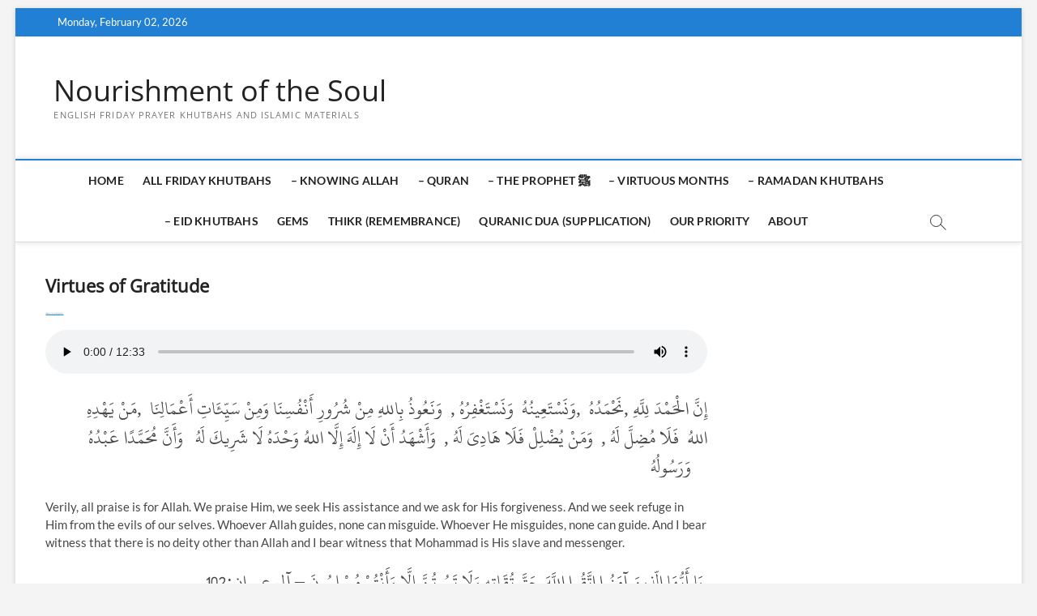

--- FILE ---
content_type: text/html; charset=UTF-8
request_url: https://www.khutbah.info/virtues-of-gratitude/
body_size: 20959
content:
<!DOCTYPE html>
<html dir="ltr" lang="en-US" prefix="og: https://ogp.me/ns#">
<head>
<meta charset="UTF-8" />
<link rel="profile" href="http://gmpg.org/xfn/11" />
<title>Virtues of Gratitude - Nourishment of the Soul</title>
		 		 		 		 		 		 		 		 		 		 		 		 		 		 
		<!-- All in One SEO 4.9.1.1 - aioseo.com -->
	<meta name="description" content="https://www.khutbah.info/virtues-of-gratitude/ Gratitude to Allah Exalted for his continuous blessings, His successive gifts and bountiful Hands is a lofty and highly virtuous matter. Allah , the Blessed and Exalted, commanded it in His Book. And prohibited its opposite. And He praised the grateful. And described His distinguished servants as grateful. And He made it the purpose" />
	<meta name="robots" content="max-image-preview:large" />
	<meta name="author" content="Editor"/>
	<link rel="canonical" href="https://www.khutbah.info/virtues-of-gratitude/" />
	<meta name="generator" content="All in One SEO (AIOSEO) 4.9.1.1" />
		<meta property="og:locale" content="en_US" />
		<meta property="og:site_name" content="Nourishment of the Soul - English Friday Prayer Khutbahs and Islamic Materials" />
		<meta property="og:type" content="article" />
		<meta property="og:title" content="Virtues of Gratitude - Nourishment of the Soul" />
		<meta property="og:description" content="https://www.khutbah.info/virtues-of-gratitude/ Gratitude to Allah Exalted for his continuous blessings, His successive gifts and bountiful Hands is a lofty and highly virtuous matter. Allah , the Blessed and Exalted, commanded it in His Book. And prohibited its opposite. And He praised the grateful. And described His distinguished servants as grateful. And He made it the purpose" />
		<meta property="og:url" content="https://www.khutbah.info/virtues-of-gratitude/" />
		<meta property="article:published_time" content="2022-02-24T16:33:47+00:00" />
		<meta property="article:modified_time" content="2024-02-28T15:54:35+00:00" />
		<meta name="twitter:card" content="summary_large_image" />
		<meta name="twitter:title" content="Virtues of Gratitude - Nourishment of the Soul" />
		<meta name="twitter:description" content="https://www.khutbah.info/virtues-of-gratitude/ Gratitude to Allah Exalted for his continuous blessings, His successive gifts and bountiful Hands is a lofty and highly virtuous matter. Allah , the Blessed and Exalted, commanded it in His Book. And prohibited its opposite. And He praised the grateful. And described His distinguished servants as grateful. And He made it the purpose" />
		<script type="application/ld+json" class="aioseo-schema">
			{"@context":"https:\/\/schema.org","@graph":[{"@type":"BlogPosting","@id":"https:\/\/www.khutbah.info\/virtues-of-gratitude\/#blogposting","name":"Virtues of Gratitude - Nourishment of the Soul","headline":"Virtues of Gratitude","author":{"@id":"https:\/\/www.khutbah.info\/author\/editor\/#author"},"publisher":{"@id":"https:\/\/www.khutbah.info\/#organization"},"datePublished":"2022-02-24T19:33:47+03:00","dateModified":"2024-02-28T18:54:35+03:00","inLanguage":"en-US","mainEntityOfPage":{"@id":"https:\/\/www.khutbah.info\/virtues-of-gratitude\/#webpage"},"isPartOf":{"@id":"https:\/\/www.khutbah.info\/virtues-of-gratitude\/#webpage"},"articleSection":"Khutbahs, Supplications, Friday Khutbah, Friday Prayer, Friday Sermon, Iman, Islam, Islamic, Juma Prayer, jumma prayer, Jummah Prayer, Khotbah, Khutba, khutbah text, khutbah transcript, khutbah.pdf, purpose of life, Qutba, Qutbah, short sermons, worship"},{"@type":"BreadcrumbList","@id":"https:\/\/www.khutbah.info\/virtues-of-gratitude\/#breadcrumblist","itemListElement":[{"@type":"ListItem","@id":"https:\/\/www.khutbah.info#listItem","position":1,"name":"Home","item":"https:\/\/www.khutbah.info","nextItem":{"@type":"ListItem","@id":"https:\/\/www.khutbah.info\/.\/khutbahs\/#listItem","name":"Khutbahs"}},{"@type":"ListItem","@id":"https:\/\/www.khutbah.info\/.\/khutbahs\/#listItem","position":2,"name":"Khutbahs","item":"https:\/\/www.khutbah.info\/.\/khutbahs\/","nextItem":{"@type":"ListItem","@id":"https:\/\/www.khutbah.info\/.\/khutbahs\/supplications\/#listItem","name":"Supplications"},"previousItem":{"@type":"ListItem","@id":"https:\/\/www.khutbah.info#listItem","name":"Home"}},{"@type":"ListItem","@id":"https:\/\/www.khutbah.info\/.\/khutbahs\/supplications\/#listItem","position":3,"name":"Supplications","item":"https:\/\/www.khutbah.info\/.\/khutbahs\/supplications\/","nextItem":{"@type":"ListItem","@id":"https:\/\/www.khutbah.info\/virtues-of-gratitude\/#listItem","name":"Virtues of Gratitude"},"previousItem":{"@type":"ListItem","@id":"https:\/\/www.khutbah.info\/.\/khutbahs\/#listItem","name":"Khutbahs"}},{"@type":"ListItem","@id":"https:\/\/www.khutbah.info\/virtues-of-gratitude\/#listItem","position":4,"name":"Virtues of Gratitude","previousItem":{"@type":"ListItem","@id":"https:\/\/www.khutbah.info\/.\/khutbahs\/supplications\/#listItem","name":"Supplications"}}]},{"@type":"Organization","@id":"https:\/\/www.khutbah.info\/#organization","name":"Nourishment of the Soul","description":"English Friday Prayer Khutbahs and Islamic Materials","url":"https:\/\/www.khutbah.info\/"},{"@type":"Person","@id":"https:\/\/www.khutbah.info\/author\/editor\/#author","url":"https:\/\/www.khutbah.info\/author\/editor\/","name":"Editor","image":{"@type":"ImageObject","@id":"https:\/\/www.khutbah.info\/virtues-of-gratitude\/#authorImage","url":"https:\/\/secure.gravatar.com\/avatar\/b7e864742d1ab84ad191f48b0d56c2503db8c2a11c047309d0aea0d26e07ce13?s=96&d=mm&r=g","width":96,"height":96,"caption":"Editor"}},{"@type":"WebPage","@id":"https:\/\/www.khutbah.info\/virtues-of-gratitude\/#webpage","url":"https:\/\/www.khutbah.info\/virtues-of-gratitude\/","name":"Virtues of Gratitude - Nourishment of the Soul","description":"https:\/\/www.khutbah.info\/virtues-of-gratitude\/ Gratitude to Allah Exalted for his continuous blessings, His successive gifts and bountiful Hands is a lofty and highly virtuous matter. Allah , the Blessed and Exalted, commanded it in His Book. And prohibited its opposite. And He praised the grateful. And described His distinguished servants as grateful. And He made it the purpose","inLanguage":"en-US","isPartOf":{"@id":"https:\/\/www.khutbah.info\/#website"},"breadcrumb":{"@id":"https:\/\/www.khutbah.info\/virtues-of-gratitude\/#breadcrumblist"},"author":{"@id":"https:\/\/www.khutbah.info\/author\/editor\/#author"},"creator":{"@id":"https:\/\/www.khutbah.info\/author\/editor\/#author"},"datePublished":"2022-02-24T19:33:47+03:00","dateModified":"2024-02-28T18:54:35+03:00"},{"@type":"WebSite","@id":"https:\/\/www.khutbah.info\/#website","url":"https:\/\/www.khutbah.info\/","name":"Nourishment of the Soul","description":"English Friday Prayer Khutbahs and Islamic Materials","inLanguage":"en-US","publisher":{"@id":"https:\/\/www.khutbah.info\/#organization"}}]}
		</script>
		<!-- All in One SEO -->

<meta name="description" content="https://www. khutbah" />
<meta name="robots" content="index,follow" />
<link rel="canonical" href="https://www.khutbah.info/virtues-of-gratitude/" />
<meta property="og:locale" content="en_US" />
<meta property="og:type" content="article" />
<meta property="og:title" content="Virtues of Gratitude, Nourishment of the Soul" />
<meta property="og:description" content="https://www. khutbah" />
<meta property="og:url" content="https://www.khutbah.info/virtues-of-gratitude/" />
<meta property="og:site_name" name="copyright" content="Nourishment of the Soul" />
<link rel='dns-prefetch' href='//www.fontstatic.com' />
<link rel="alternate" title="oEmbed (JSON)" type="application/json+oembed" href="https://www.khutbah.info/wp-json/oembed/1.0/embed?url=https%3A%2F%2Fwww.khutbah.info%2Fvirtues-of-gratitude%2F" />
<link rel="alternate" title="oEmbed (XML)" type="text/xml+oembed" href="https://www.khutbah.info/wp-json/oembed/1.0/embed?url=https%3A%2F%2Fwww.khutbah.info%2Fvirtues-of-gratitude%2F&#038;format=xml" />
		<!-- This site uses the Google Analytics by MonsterInsights plugin v9.10.1 - Using Analytics tracking - https://www.monsterinsights.com/ -->
							<script src="//www.googletagmanager.com/gtag/js?id=G-270RMTWWML"  data-cfasync="false" data-wpfc-render="false" type="text/javascript" async></script>
			<script data-cfasync="false" data-wpfc-render="false" type="text/javascript">
				var mi_version = '9.10.1';
				var mi_track_user = true;
				var mi_no_track_reason = '';
								var MonsterInsightsDefaultLocations = {"page_location":"https:\/\/www.khutbah.info\/virtues-of-gratitude\/"};
								if ( typeof MonsterInsightsPrivacyGuardFilter === 'function' ) {
					var MonsterInsightsLocations = (typeof MonsterInsightsExcludeQuery === 'object') ? MonsterInsightsPrivacyGuardFilter( MonsterInsightsExcludeQuery ) : MonsterInsightsPrivacyGuardFilter( MonsterInsightsDefaultLocations );
				} else {
					var MonsterInsightsLocations = (typeof MonsterInsightsExcludeQuery === 'object') ? MonsterInsightsExcludeQuery : MonsterInsightsDefaultLocations;
				}

								var disableStrs = [
										'ga-disable-G-270RMTWWML',
									];

				/* Function to detect opted out users */
				function __gtagTrackerIsOptedOut() {
					for (var index = 0; index < disableStrs.length; index++) {
						if (document.cookie.indexOf(disableStrs[index] + '=true') > -1) {
							return true;
						}
					}

					return false;
				}

				/* Disable tracking if the opt-out cookie exists. */
				if (__gtagTrackerIsOptedOut()) {
					for (var index = 0; index < disableStrs.length; index++) {
						window[disableStrs[index]] = true;
					}
				}

				/* Opt-out function */
				function __gtagTrackerOptout() {
					for (var index = 0; index < disableStrs.length; index++) {
						document.cookie = disableStrs[index] + '=true; expires=Thu, 31 Dec 2099 23:59:59 UTC; path=/';
						window[disableStrs[index]] = true;
					}
				}

				if ('undefined' === typeof gaOptout) {
					function gaOptout() {
						__gtagTrackerOptout();
					}
				}
								window.dataLayer = window.dataLayer || [];

				window.MonsterInsightsDualTracker = {
					helpers: {},
					trackers: {},
				};
				if (mi_track_user) {
					function __gtagDataLayer() {
						dataLayer.push(arguments);
					}

					function __gtagTracker(type, name, parameters) {
						if (!parameters) {
							parameters = {};
						}

						if (parameters.send_to) {
							__gtagDataLayer.apply(null, arguments);
							return;
						}

						if (type === 'event') {
														parameters.send_to = monsterinsights_frontend.v4_id;
							var hookName = name;
							if (typeof parameters['event_category'] !== 'undefined') {
								hookName = parameters['event_category'] + ':' + name;
							}

							if (typeof MonsterInsightsDualTracker.trackers[hookName] !== 'undefined') {
								MonsterInsightsDualTracker.trackers[hookName](parameters);
							} else {
								__gtagDataLayer('event', name, parameters);
							}
							
						} else {
							__gtagDataLayer.apply(null, arguments);
						}
					}

					__gtagTracker('js', new Date());
					__gtagTracker('set', {
						'developer_id.dZGIzZG': true,
											});
					if ( MonsterInsightsLocations.page_location ) {
						__gtagTracker('set', MonsterInsightsLocations);
					}
										__gtagTracker('config', 'G-270RMTWWML', {"forceSSL":"true","link_attribution":"true"} );
										window.gtag = __gtagTracker;										(function () {
						/* https://developers.google.com/analytics/devguides/collection/analyticsjs/ */
						/* ga and __gaTracker compatibility shim. */
						var noopfn = function () {
							return null;
						};
						var newtracker = function () {
							return new Tracker();
						};
						var Tracker = function () {
							return null;
						};
						var p = Tracker.prototype;
						p.get = noopfn;
						p.set = noopfn;
						p.send = function () {
							var args = Array.prototype.slice.call(arguments);
							args.unshift('send');
							__gaTracker.apply(null, args);
						};
						var __gaTracker = function () {
							var len = arguments.length;
							if (len === 0) {
								return;
							}
							var f = arguments[len - 1];
							if (typeof f !== 'object' || f === null || typeof f.hitCallback !== 'function') {
								if ('send' === arguments[0]) {
									var hitConverted, hitObject = false, action;
									if ('event' === arguments[1]) {
										if ('undefined' !== typeof arguments[3]) {
											hitObject = {
												'eventAction': arguments[3],
												'eventCategory': arguments[2],
												'eventLabel': arguments[4],
												'value': arguments[5] ? arguments[5] : 1,
											}
										}
									}
									if ('pageview' === arguments[1]) {
										if ('undefined' !== typeof arguments[2]) {
											hitObject = {
												'eventAction': 'page_view',
												'page_path': arguments[2],
											}
										}
									}
									if (typeof arguments[2] === 'object') {
										hitObject = arguments[2];
									}
									if (typeof arguments[5] === 'object') {
										Object.assign(hitObject, arguments[5]);
									}
									if ('undefined' !== typeof arguments[1].hitType) {
										hitObject = arguments[1];
										if ('pageview' === hitObject.hitType) {
											hitObject.eventAction = 'page_view';
										}
									}
									if (hitObject) {
										action = 'timing' === arguments[1].hitType ? 'timing_complete' : hitObject.eventAction;
										hitConverted = mapArgs(hitObject);
										__gtagTracker('event', action, hitConverted);
									}
								}
								return;
							}

							function mapArgs(args) {
								var arg, hit = {};
								var gaMap = {
									'eventCategory': 'event_category',
									'eventAction': 'event_action',
									'eventLabel': 'event_label',
									'eventValue': 'event_value',
									'nonInteraction': 'non_interaction',
									'timingCategory': 'event_category',
									'timingVar': 'name',
									'timingValue': 'value',
									'timingLabel': 'event_label',
									'page': 'page_path',
									'location': 'page_location',
									'title': 'page_title',
									'referrer' : 'page_referrer',
								};
								for (arg in args) {
																		if (!(!args.hasOwnProperty(arg) || !gaMap.hasOwnProperty(arg))) {
										hit[gaMap[arg]] = args[arg];
									} else {
										hit[arg] = args[arg];
									}
								}
								return hit;
							}

							try {
								f.hitCallback();
							} catch (ex) {
							}
						};
						__gaTracker.create = newtracker;
						__gaTracker.getByName = newtracker;
						__gaTracker.getAll = function () {
							return [];
						};
						__gaTracker.remove = noopfn;
						__gaTracker.loaded = true;
						window['__gaTracker'] = __gaTracker;
					})();
									} else {
										console.log("");
					(function () {
						function __gtagTracker() {
							return null;
						}

						window['__gtagTracker'] = __gtagTracker;
						window['gtag'] = __gtagTracker;
					})();
									}
			</script>
							<!-- / Google Analytics by MonsterInsights -->
		<style id='wp-img-auto-sizes-contain-inline-css' type='text/css'>
img:is([sizes=auto i],[sizes^="auto," i]){contain-intrinsic-size:3000px 1500px}
/*# sourceURL=wp-img-auto-sizes-contain-inline-css */
</style>
<link rel='stylesheet' id='pt-cv-public-style-css' href='https://www.khutbah.info/wp-content/plugins/content-views-query-and-display-post-page/public/assets/css/cv.css?ver=4.2.1' type='text/css' media='all' />
<style id='wp-emoji-styles-inline-css' type='text/css'>

	img.wp-smiley, img.emoji {
		display: inline !important;
		border: none !important;
		box-shadow: none !important;
		height: 1em !important;
		width: 1em !important;
		margin: 0 0.07em !important;
		vertical-align: -0.1em !important;
		background: none !important;
		padding: 0 !important;
	}
/*# sourceURL=wp-emoji-styles-inline-css */
</style>
<link rel='stylesheet' id='wp-block-library-css' href='https://www.khutbah.info/wp-includes/css/dist/block-library/style.min.css?ver=6.9' type='text/css' media='all' />
<style id='wp-block-audio-inline-css' type='text/css'>
.wp-block-audio{box-sizing:border-box}.wp-block-audio :where(figcaption){margin-bottom:1em;margin-top:.5em}.wp-block-audio audio{min-width:300px;width:100%}
/*# sourceURL=https://www.khutbah.info/wp-includes/blocks/audio/style.min.css */
</style>
<style id='wp-block-paragraph-inline-css' type='text/css'>
.is-small-text{font-size:.875em}.is-regular-text{font-size:1em}.is-large-text{font-size:2.25em}.is-larger-text{font-size:3em}.has-drop-cap:not(:focus):first-letter{float:left;font-size:8.4em;font-style:normal;font-weight:100;line-height:.68;margin:.05em .1em 0 0;text-transform:uppercase}body.rtl .has-drop-cap:not(:focus):first-letter{float:none;margin-left:.1em}p.has-drop-cap.has-background{overflow:hidden}:root :where(p.has-background){padding:1.25em 2.375em}:where(p.has-text-color:not(.has-link-color)) a{color:inherit}p.has-text-align-left[style*="writing-mode:vertical-lr"],p.has-text-align-right[style*="writing-mode:vertical-rl"]{rotate:180deg}
/*# sourceURL=https://www.khutbah.info/wp-includes/blocks/paragraph/style.min.css */
</style>
<style id='global-styles-inline-css' type='text/css'>
:root{--wp--preset--aspect-ratio--square: 1;--wp--preset--aspect-ratio--4-3: 4/3;--wp--preset--aspect-ratio--3-4: 3/4;--wp--preset--aspect-ratio--3-2: 3/2;--wp--preset--aspect-ratio--2-3: 2/3;--wp--preset--aspect-ratio--16-9: 16/9;--wp--preset--aspect-ratio--9-16: 9/16;--wp--preset--color--black: #000000;--wp--preset--color--cyan-bluish-gray: #abb8c3;--wp--preset--color--white: #ffffff;--wp--preset--color--pale-pink: #f78da7;--wp--preset--color--vivid-red: #cf2e2e;--wp--preset--color--luminous-vivid-orange: #ff6900;--wp--preset--color--luminous-vivid-amber: #fcb900;--wp--preset--color--light-green-cyan: #7bdcb5;--wp--preset--color--vivid-green-cyan: #00d084;--wp--preset--color--pale-cyan-blue: #8ed1fc;--wp--preset--color--vivid-cyan-blue: #0693e3;--wp--preset--color--vivid-purple: #9b51e0;--wp--preset--gradient--vivid-cyan-blue-to-vivid-purple: linear-gradient(135deg,rgb(6,147,227) 0%,rgb(155,81,224) 100%);--wp--preset--gradient--light-green-cyan-to-vivid-green-cyan: linear-gradient(135deg,rgb(122,220,180) 0%,rgb(0,208,130) 100%);--wp--preset--gradient--luminous-vivid-amber-to-luminous-vivid-orange: linear-gradient(135deg,rgb(252,185,0) 0%,rgb(255,105,0) 100%);--wp--preset--gradient--luminous-vivid-orange-to-vivid-red: linear-gradient(135deg,rgb(255,105,0) 0%,rgb(207,46,46) 100%);--wp--preset--gradient--very-light-gray-to-cyan-bluish-gray: linear-gradient(135deg,rgb(238,238,238) 0%,rgb(169,184,195) 100%);--wp--preset--gradient--cool-to-warm-spectrum: linear-gradient(135deg,rgb(74,234,220) 0%,rgb(151,120,209) 20%,rgb(207,42,186) 40%,rgb(238,44,130) 60%,rgb(251,105,98) 80%,rgb(254,248,76) 100%);--wp--preset--gradient--blush-light-purple: linear-gradient(135deg,rgb(255,206,236) 0%,rgb(152,150,240) 100%);--wp--preset--gradient--blush-bordeaux: linear-gradient(135deg,rgb(254,205,165) 0%,rgb(254,45,45) 50%,rgb(107,0,62) 100%);--wp--preset--gradient--luminous-dusk: linear-gradient(135deg,rgb(255,203,112) 0%,rgb(199,81,192) 50%,rgb(65,88,208) 100%);--wp--preset--gradient--pale-ocean: linear-gradient(135deg,rgb(255,245,203) 0%,rgb(182,227,212) 50%,rgb(51,167,181) 100%);--wp--preset--gradient--electric-grass: linear-gradient(135deg,rgb(202,248,128) 0%,rgb(113,206,126) 100%);--wp--preset--gradient--midnight: linear-gradient(135deg,rgb(2,3,129) 0%,rgb(40,116,252) 100%);--wp--preset--font-size--small: 13px;--wp--preset--font-size--medium: 20px;--wp--preset--font-size--large: 36px;--wp--preset--font-size--x-large: 42px;--wp--preset--spacing--20: 0.44rem;--wp--preset--spacing--30: 0.67rem;--wp--preset--spacing--40: 1rem;--wp--preset--spacing--50: 1.5rem;--wp--preset--spacing--60: 2.25rem;--wp--preset--spacing--70: 3.38rem;--wp--preset--spacing--80: 5.06rem;--wp--preset--shadow--natural: 6px 6px 9px rgba(0, 0, 0, 0.2);--wp--preset--shadow--deep: 12px 12px 50px rgba(0, 0, 0, 0.4);--wp--preset--shadow--sharp: 6px 6px 0px rgba(0, 0, 0, 0.2);--wp--preset--shadow--outlined: 6px 6px 0px -3px rgb(255, 255, 255), 6px 6px rgb(0, 0, 0);--wp--preset--shadow--crisp: 6px 6px 0px rgb(0, 0, 0);}:where(.is-layout-flex){gap: 0.5em;}:where(.is-layout-grid){gap: 0.5em;}body .is-layout-flex{display: flex;}.is-layout-flex{flex-wrap: wrap;align-items: center;}.is-layout-flex > :is(*, div){margin: 0;}body .is-layout-grid{display: grid;}.is-layout-grid > :is(*, div){margin: 0;}:where(.wp-block-columns.is-layout-flex){gap: 2em;}:where(.wp-block-columns.is-layout-grid){gap: 2em;}:where(.wp-block-post-template.is-layout-flex){gap: 1.25em;}:where(.wp-block-post-template.is-layout-grid){gap: 1.25em;}.has-black-color{color: var(--wp--preset--color--black) !important;}.has-cyan-bluish-gray-color{color: var(--wp--preset--color--cyan-bluish-gray) !important;}.has-white-color{color: var(--wp--preset--color--white) !important;}.has-pale-pink-color{color: var(--wp--preset--color--pale-pink) !important;}.has-vivid-red-color{color: var(--wp--preset--color--vivid-red) !important;}.has-luminous-vivid-orange-color{color: var(--wp--preset--color--luminous-vivid-orange) !important;}.has-luminous-vivid-amber-color{color: var(--wp--preset--color--luminous-vivid-amber) !important;}.has-light-green-cyan-color{color: var(--wp--preset--color--light-green-cyan) !important;}.has-vivid-green-cyan-color{color: var(--wp--preset--color--vivid-green-cyan) !important;}.has-pale-cyan-blue-color{color: var(--wp--preset--color--pale-cyan-blue) !important;}.has-vivid-cyan-blue-color{color: var(--wp--preset--color--vivid-cyan-blue) !important;}.has-vivid-purple-color{color: var(--wp--preset--color--vivid-purple) !important;}.has-black-background-color{background-color: var(--wp--preset--color--black) !important;}.has-cyan-bluish-gray-background-color{background-color: var(--wp--preset--color--cyan-bluish-gray) !important;}.has-white-background-color{background-color: var(--wp--preset--color--white) !important;}.has-pale-pink-background-color{background-color: var(--wp--preset--color--pale-pink) !important;}.has-vivid-red-background-color{background-color: var(--wp--preset--color--vivid-red) !important;}.has-luminous-vivid-orange-background-color{background-color: var(--wp--preset--color--luminous-vivid-orange) !important;}.has-luminous-vivid-amber-background-color{background-color: var(--wp--preset--color--luminous-vivid-amber) !important;}.has-light-green-cyan-background-color{background-color: var(--wp--preset--color--light-green-cyan) !important;}.has-vivid-green-cyan-background-color{background-color: var(--wp--preset--color--vivid-green-cyan) !important;}.has-pale-cyan-blue-background-color{background-color: var(--wp--preset--color--pale-cyan-blue) !important;}.has-vivid-cyan-blue-background-color{background-color: var(--wp--preset--color--vivid-cyan-blue) !important;}.has-vivid-purple-background-color{background-color: var(--wp--preset--color--vivid-purple) !important;}.has-black-border-color{border-color: var(--wp--preset--color--black) !important;}.has-cyan-bluish-gray-border-color{border-color: var(--wp--preset--color--cyan-bluish-gray) !important;}.has-white-border-color{border-color: var(--wp--preset--color--white) !important;}.has-pale-pink-border-color{border-color: var(--wp--preset--color--pale-pink) !important;}.has-vivid-red-border-color{border-color: var(--wp--preset--color--vivid-red) !important;}.has-luminous-vivid-orange-border-color{border-color: var(--wp--preset--color--luminous-vivid-orange) !important;}.has-luminous-vivid-amber-border-color{border-color: var(--wp--preset--color--luminous-vivid-amber) !important;}.has-light-green-cyan-border-color{border-color: var(--wp--preset--color--light-green-cyan) !important;}.has-vivid-green-cyan-border-color{border-color: var(--wp--preset--color--vivid-green-cyan) !important;}.has-pale-cyan-blue-border-color{border-color: var(--wp--preset--color--pale-cyan-blue) !important;}.has-vivid-cyan-blue-border-color{border-color: var(--wp--preset--color--vivid-cyan-blue) !important;}.has-vivid-purple-border-color{border-color: var(--wp--preset--color--vivid-purple) !important;}.has-vivid-cyan-blue-to-vivid-purple-gradient-background{background: var(--wp--preset--gradient--vivid-cyan-blue-to-vivid-purple) !important;}.has-light-green-cyan-to-vivid-green-cyan-gradient-background{background: var(--wp--preset--gradient--light-green-cyan-to-vivid-green-cyan) !important;}.has-luminous-vivid-amber-to-luminous-vivid-orange-gradient-background{background: var(--wp--preset--gradient--luminous-vivid-amber-to-luminous-vivid-orange) !important;}.has-luminous-vivid-orange-to-vivid-red-gradient-background{background: var(--wp--preset--gradient--luminous-vivid-orange-to-vivid-red) !important;}.has-very-light-gray-to-cyan-bluish-gray-gradient-background{background: var(--wp--preset--gradient--very-light-gray-to-cyan-bluish-gray) !important;}.has-cool-to-warm-spectrum-gradient-background{background: var(--wp--preset--gradient--cool-to-warm-spectrum) !important;}.has-blush-light-purple-gradient-background{background: var(--wp--preset--gradient--blush-light-purple) !important;}.has-blush-bordeaux-gradient-background{background: var(--wp--preset--gradient--blush-bordeaux) !important;}.has-luminous-dusk-gradient-background{background: var(--wp--preset--gradient--luminous-dusk) !important;}.has-pale-ocean-gradient-background{background: var(--wp--preset--gradient--pale-ocean) !important;}.has-electric-grass-gradient-background{background: var(--wp--preset--gradient--electric-grass) !important;}.has-midnight-gradient-background{background: var(--wp--preset--gradient--midnight) !important;}.has-small-font-size{font-size: var(--wp--preset--font-size--small) !important;}.has-medium-font-size{font-size: var(--wp--preset--font-size--medium) !important;}.has-large-font-size{font-size: var(--wp--preset--font-size--large) !important;}.has-x-large-font-size{font-size: var(--wp--preset--font-size--x-large) !important;}
/*# sourceURL=global-styles-inline-css */
</style>

<style id='classic-theme-styles-inline-css' type='text/css'>
/*! This file is auto-generated */
.wp-block-button__link{color:#fff;background-color:#32373c;border-radius:9999px;box-shadow:none;text-decoration:none;padding:calc(.667em + 2px) calc(1.333em + 2px);font-size:1.125em}.wp-block-file__button{background:#32373c;color:#fff;text-decoration:none}
/*# sourceURL=/wp-includes/css/classic-themes.min.css */
</style>
<link rel='stylesheet' id='uaf_client_css-css' href='https://www.khutbah.info/wp-content/uploads/useanyfont/uaf.css?ver=1765327986' type='text/css' media='all' />
<link rel='stylesheet' id='arabic-webfonts-css' href='//www.fontstatic.com/f=albayan,taha-naskh,' type='text/css' media='all' />
<link rel='stylesheet' id='magbook-style-css' href='https://www.khutbah.info/wp-content/themes/magbook/style.css?ver=6.9' type='text/css' media='all' />
<style id='magbook-style-inline-css' type='text/css'>
/* Hide Category */
			.entry-meta .cats-links,
			.box-layout-1 .cat-box-primary .cat-box-text .cats-links,
			.widget-cat-box-2 .post:nth-child(2) .cats-links,
			.main-slider .no-slider .slides li:first-child .slider-text-content .cats-links {
				display: none;
				visibility: hidden;
			}/* Hide Date */
			.entry-meta .posted-on,
			.mb-entry-meta .posted-on {
				display: none;
				visibility: hidden;
			}/* Hide Comments */
			.entry-meta .comments,
			.mb-entry-meta .comments {
				display: none;
				visibility: hidden;
			}
	/****************************************************************/
						/*.... Color Style ....*/
	/****************************************************************/
	/* Nav, links and hover */

a,
ul li a:hover,
ol li a:hover,
.top-bar .top-bar-menu a:hover,
.top-bar .top-bar-menu a:focus,
.main-navigation a:hover, /* Navigation */
.main-navigation a:focus,
.main-navigation ul li.current-menu-item a,
.main-navigation ul li.current_page_ancestor a,
.main-navigation ul li.current-menu-ancestor a,
.main-navigation ul li.current_page_item a,
.main-navigation ul li:hover > a,
.main-navigation li.current-menu-ancestor.menu-item-has-children > a:after,
.main-navigation li.current-menu-item.menu-item-has-children > a:after,
.main-navigation ul li:hover > a:after,
.main-navigation li.menu-item-has-children > a:hover:after,
.main-navigation li.page_item_has_children > a:hover:after,
.main-navigation ul li ul li a:hover,
.main-navigation ul li ul li a:focus,
.main-navigation ul li ul li:hover > a,
.main-navigation ul li.current-menu-item ul li a:hover,
.side-menu-wrap .side-nav-wrap a:hover, /* Side Menu */
.side-menu-wrap .side-nav-wrap a:focus,
.entry-title a:hover, /* Post */
.entry-title a:focus,
.entry-title a:active,
.entry-meta a:hover,
.image-navigation .nav-links a,
a.more-link,
.widget ul li a:hover, /* Widgets */
.widget ul li a:focus,
.widget-title a:hover,
.widget_contact ul li a:hover,
.widget_contact ul li a:focus,
.site-info .copyright a:hover, /* Footer */
.site-info .copyright a:focus,
#secondary .widget-title,
#colophon .widget ul li a:hover,
#colophon .widget ul li a:focus,
#footer-navigation a:hover,
#footer-navigation a:focus {
	color: #2180d3;
}


.cat-tab-menu li:hover,
.cat-tab-menu li.active {
	color: #2180d3 !important;
}

#sticky-header,
#secondary .widget-title,
.side-menu {
	border-top-color: #2180d3;
}

/* Webkit */
::selection {
	background: #2180d3;
	color: #fff;
}

/* Gecko/Mozilla */
::-moz-selection {
	background: #2180d3;
	color: #fff;
}

/* Accessibility
================================================== */
.screen-reader-text:hover,
.screen-reader-text:active,
.screen-reader-text:focus {
	background-color: #f1f1f1;
	color: #2180d3;
}

/* Default Buttons
================================================== */
input[type="reset"],/* Forms  */
input[type="button"],
input[type="submit"],
.main-slider .flex-control-nav a.flex-active,
.main-slider .flex-control-nav a:hover,
.go-to-top .icon-bg,
.search-submit,
.btn-default,
.widget_tag_cloud a {
	background-color: #2180d3;
}

/* Top Bar Background
================================================== */
.top-bar {
	background-color: #2180d3;
}

/* Breaking News
================================================== */
.breaking-news-header,
.news-header-title:after {
	background-color: #2180d3;
}

.breaking-news-slider .flex-direction-nav li a:hover,
.breaking-news-slider .flex-pauseplay a:hover {
	background-color: #2180d3;
	border-color: #2180d3;
}

/* Feature News
================================================== */
.feature-news-title {
	border-color: #2180d3;
}

.feature-news-slider .flex-direction-nav li a:hover {
	background-color: #2180d3;
	border-color: #2180d3;
}

/* Tab Widget
================================================== */
.tab-menu,
.mb-tag-cloud .mb-tags a {
	background-color: #2180d3;
}

/* Category Box Widgets
================================================== */
.widget-cat-box .widget-title {
	color: #2180d3;
}

.widget-cat-box .widget-title span {
	border-bottom: 1px solid #2180d3;
}

/* Category Box two Widgets
================================================== */
.widget-cat-box-2 .widget-title {
	color: #2180d3;
}

.widget-cat-box-2 .widget-title span {
	border-bottom: 1px solid #2180d3;
}

/* #bbpress
================================================== */
#bbpress-forums .bbp-topics a:hover {
	color: #2180d3;
}

.bbp-submit-wrapper button.submit {
	background-color: #2180d3;
	border: 1px solid #2180d3;
}

/* Woocommerce
================================================== */
.woocommerce #respond input#submit,
.woocommerce a.button, 
.woocommerce button.button, 
.woocommerce input.button,
.woocommerce #respond input#submit.alt, 
.woocommerce a.button.alt, 
.woocommerce button.button.alt, 
.woocommerce input.button.alt,
.woocommerce-demo-store p.demo_store,
.top-bar .cart-value {
	background-color: #2180d3;
}

.woocommerce .woocommerce-message:before {
	color: #2180d3;
}

/* Category Slider widget */
.widget-cat-slider .widget-title {
	color: #9651cc;
}

.widget-cat-slider .widget-title span {
	border-bottom: 1px solid #9651cc;
}

/* Category Grid widget */
.widget-cat-grid .widget-title {
	color: #9651cc;
}

.widget-cat-grid .widget-title span {
	border-bottom: 1px solid #9651cc;
}

/*# sourceURL=magbook-style-inline-css */
</style>
<link rel='stylesheet' id='font-awesome-css' href='https://www.khutbah.info/wp-content/themes/magbook/assets/font-awesome/css/all.min.css?ver=6.9' type='text/css' media='all' />
<link rel='stylesheet' id='magbook-responsive-css' href='https://www.khutbah.info/wp-content/themes/magbook/css/responsive.css?ver=6.9' type='text/css' media='all' />
<link rel='stylesheet' id='magbook-google-fonts-css' href='https://www.khutbah.info/wp-content/fonts/0ddd912220dee62b866a7d6f9d7df49b.css?ver=6.9' type='text/css' media='all' />
<link rel='stylesheet' id='boldgrid-components-css' href='https://www.khutbah.info/wp-content/plugins/post-and-page-builder/assets/css/components.min.css?ver=2.16.5' type='text/css' media='all' />
<link rel='stylesheet' id='boldgrid-fe-css' href='https://www.khutbah.info/wp-content/plugins/post-and-page-builder/assets/css/editor-fe.min.css?ver=1.27.10' type='text/css' media='all' />
<link rel='stylesheet' id='boldgrid-custom-styles-css' href='https://www.khutbah.info/wp-content/plugins/post-and-page-builder/assets/css/custom-styles.css?ver=6.9' type='text/css' media='all' />
<link rel='stylesheet' id='bgpbpp-public-css' href='https://www.khutbah.info/wp-content/plugins/post-and-page-builder-premium/dist/application.min.css?ver=1.2.7' type='text/css' media='all' />
<script type="text/javascript" src="https://www.khutbah.info/wp-content/plugins/google-analytics-for-wordpress/assets/js/frontend-gtag.min.js?ver=9.10.1" id="monsterinsights-frontend-script-js" async="async" data-wp-strategy="async"></script>
<script data-cfasync="false" data-wpfc-render="false" type="text/javascript" id='monsterinsights-frontend-script-js-extra'>/* <![CDATA[ */
var monsterinsights_frontend = {"js_events_tracking":"true","download_extensions":"doc,pdf,ppt,zip,xls,docx,pptx,xlsx","inbound_paths":"[{\"path\":\"\\\/go\\\/\",\"label\":\"affiliate\"},{\"path\":\"\\\/recommend\\\/\",\"label\":\"affiliate\"}]","home_url":"https:\/\/www.khutbah.info","hash_tracking":"false","v4_id":"G-270RMTWWML"};/* ]]> */
</script>
<script type="text/javascript" src="https://www.khutbah.info/wp-includes/js/jquery/jquery.min.js?ver=3.7.1" id="jquery-core-js"></script>
<script type="text/javascript" src="https://www.khutbah.info/wp-includes/js/jquery/jquery-migrate.min.js?ver=3.4.1" id="jquery-migrate-js"></script>
<link rel="https://api.w.org/" href="https://www.khutbah.info/wp-json/" /><link rel="alternate" title="JSON" type="application/json" href="https://www.khutbah.info/wp-json/wp/v2/posts/3156" /><link rel="EditURI" type="application/rsd+xml" title="RSD" href="https://www.khutbah.info/xmlrpc.php?rsd" />
<meta name="generator" content="WordPress 6.9" />
<link rel='shortlink' href='https://www.khutbah.info/?p=3156' />
<!-- Start arabic-webfonts v1.4.6 styles -->        <style id='arabic-webfonts' type='text/css'>
                                                                                                   
                            blockquote {
                                                                font-family: 'albayan' !important;
                                                                                                font-size: 30px !important;
                                                                                                line-height: 1.5 !important;
                                                                                            }

                
                            pre {
                                                                font-family: 'taha-naskh' !important;
                                                                                                font-size: 25px !important;
                                                                                                line-height: 1.5 !important;
                                                                                            }

                	    </style>
        <!-- /End arabic-webfonts styles -->	<meta name="viewport" content="width=device-width" />
			<style type="text/css" id="wp-custom-css">
			blockquote { margin: -15px 0px -5px 0px; ;color: #000000; background: #ffffff;text-align: right;}
pre {   margin: -15px 0px -5px 0px;color: #000000 ; background: #ffffff;text-align: right;} 		</style>
		</head>
<body class="wp-singular post-template-default single single-post postid-3156 single-format-standard wp-embed-responsive wp-theme-magbook boldgrid-ppb boxed-layout gutenberg n-sld ">
	<div id="page" class="site">
	<a class="skip-link screen-reader-text" href="#site-content-contain">Skip to content</a>
	<!-- Masthead ============================================= -->
	<header id="masthead" class="site-header" role="banner">
		<div class="header-wrap">
						<!-- Top Header============================================= -->
			<div class="top-header">

									<div class="top-bar">
						<div class="wrap">
															<div class="top-bar-date">
									<span>Monday, February 02, 2026</span>
								</div>
							<div class="header-social-block"></div><!-- end .header-social-block -->
						</div> <!-- end .wrap -->
					</div> <!-- end .top-bar -->
				
				<!-- Main Header============================================= -->
				<div class="logo-bar"> <div class="wrap"> <div id="site-branding"><div id="site-detail"> <h2 id="site-title"> 				<a href="https://www.khutbah.info/" title="Nourishment of the Soul" rel="home"> Nourishment of the Soul </a>
				 </h2> <!-- end .site-title --> 					<div id="site-description"> English Friday Prayer Khutbahs and Islamic Materials </div> <!-- end #site-description -->
						
		</div></div>		</div><!-- end .wrap -->
	</div><!-- end .logo-bar -->


				<div id="sticky-header" class="clearfix">
					<div class="wrap">
						<div class="main-header clearfix">

							<!-- Main Nav ============================================= -->
									<div id="site-branding">
						<div id="site-detail">
				<div id="site-title">
					<a href="https://www.khutbah.info/" title="Nourishment of the Soul" rel="home"> Nourishment of the Soul </a>
				</div>
				<!-- end #site-title -->
				<div id="site-description">English Friday Prayer Khutbahs and Islamic Materials</div> <!-- end #site-description -->
			</div>
						</div> <!-- end #site-branding -->
									<nav id="site-navigation" class="main-navigation clearfix" role="navigation" aria-label="Main Menu">
																
									<button class="menu-toggle" type="button" aria-controls="primary-menu" aria-expanded="false">
										<span class="line-bar"></span>
									</button><!-- end .menu-toggle -->
									<ul id="primary-menu" class="menu nav-menu"><li id="menu-item-1208" class="menu-item menu-item-type-post_type menu-item-object-page menu-item-home menu-item-1208"><a href="https://www.khutbah.info/">Home</a></li>
<li id="menu-item-47" class="menu-item menu-item-type-post_type menu-item-object-page menu-item-47"><a href="https://www.khutbah.info/khutbahs/">All Friday Khutbahs</a></li>
<li id="menu-item-3880" class="menu-item menu-item-type-post_type menu-item-object-page menu-item-3880"><a href="https://www.khutbah.info/knowing-allah/">&#8211;   Knowing Allah</a></li>
<li id="menu-item-4066" class="menu-item menu-item-type-post_type menu-item-object-page menu-item-4066"><a href="https://www.khutbah.info/quran/">&#8211;   Quran</a></li>
<li id="menu-item-3875" class="menu-item menu-item-type-post_type menu-item-object-page menu-item-3875"><a href="https://www.khutbah.info/the-prophet-%ef%b7%ba/">&#8211;   The Prophet ﷺ</a></li>
<li id="menu-item-3893" class="menu-item menu-item-type-post_type menu-item-object-page menu-item-3893"><a href="https://www.khutbah.info/virtuous-months/">&#8211;    Virtuous Months</a></li>
<li id="menu-item-3640" class="menu-item menu-item-type-post_type menu-item-object-page menu-item-3640"><a href="https://www.khutbah.info/ramadan-khutbahs/">&#8211;   Ramadan Khutbahs</a></li>
<li id="menu-item-4761" class="menu-item menu-item-type-post_type menu-item-object-page menu-item-4761"><a href="https://www.khutbah.info/eid-khutbahs/">&#8211; Eid Khutbahs</a></li>
<li id="menu-item-163" class="menu-item menu-item-type-post_type menu-item-object-page menu-item-163"><a href="https://www.khutbah.info/gems/">Gems</a></li>
<li id="menu-item-1344" class="menu-item menu-item-type-post_type menu-item-object-page menu-item-1344"><a href="https://www.khutbah.info/thikr/">Thikr (remembrance)</a></li>
<li id="menu-item-1618" class="menu-item menu-item-type-post_type menu-item-object-page menu-item-1618"><a href="https://www.khutbah.info/quranic-dua/">Quranic Dua (supplication)</a></li>
<li id="menu-item-162" class="menu-item menu-item-type-post_type menu-item-object-page menu-item-162"><a href="https://www.khutbah.info/priority/">Our Priority</a></li>
<li id="menu-item-1096" class="menu-item menu-item-type-post_type menu-item-object-page menu-item-1096"><a href="https://www.khutbah.info/about/">About</a></li>
</ul>								</nav> <!-- end #site-navigation -->
															<button id="search-toggle" type="button" class="header-search" type="button"></button>
								<div id="search-box" class="clearfix">
									<form class="search-form" action="https://www.khutbah.info/" method="get">
			<label class="screen-reader-text">Search &hellip;</label>
		<input type="search" name="s" class="search-field" placeholder="Search &hellip;" autocomplete="off" />
		<button type="submit" class="search-submit"><i class="fa-solid fa-magnifying-glass"></i></button>
</form> <!-- end .search-form -->								</div>  <!-- end #search-box -->
							
						</div><!-- end .main-header -->
					</div> <!-- end .wrap -->
				</div><!-- end #sticky-header -->

							</div><!-- end .top-header -->
					</div><!-- end .header-wrap -->

		<!-- Breaking News ============================================= -->
		
		<!-- Main Slider ============================================= -->
			</header> <!-- end #masthead -->

	<!-- Main Page Start ============================================= -->
	<div id="site-content-contain" class="site-content-contain">
		<div id="content" class="site-content">
				<div class="wrap">
	<div id="primary" class="content-area">
		<main id="main" class="site-main" role="main">
							<article id="post-3156" class="post-3156 post type-post status-publish format-standard hentry category-khutbahs category-supplications tag-friday-khutbah tag-friday-prayer tag-friday-sermon tag-iman tag-islam tag-islamic tag-juma-prayer tag-jumma-prayer tag-jummah-prayer tag-khotbah tag-khutba tag-khutbah-text tag-khutbah-transcript tag-khutbah-pdf tag-purpose-of-life tag-qutba tag-qutbah tag-short-sermons tag-worship">
										<header class="entry-header">
													<h1 class="entry-title">Virtues of Gratitude</h1> <!-- end.entry-title -->
												</header> <!-- end .entry-header -->
					<div class="entry-content">
							
<p class="has-white-background-color has-background has-white-color has-text-color" style="font-size:1px"><a href="https://www.khutbah.info/?p=3156" target="_blank" rel="noreferrer noopener">https://www.khutbah.info/virtues-of-gratitude/</a> Gratitude to Allah Exalted for his continuous blessings, His successive gifts and bountiful Hands is a lofty and highly virtuous matter. Allah , the Blessed and Exalted, commanded it in His Book. And prohibited its opposite. And He praised the grateful. And described His distinguished servants as grateful. And He made it the purpose of His creation and command. And He promised the grateful the best reward. And He made gratitude a cause for receiving more of His grace and bestowals. And a guard and preserver of His blessings and favors. And He the Almighty informed that the grateful are the ones who benefit from His signs.&nbsp;He the Almighty commanded gratitude in many places in the Noble Quran. An Nahl (16) 114:&nbsp;<strong>Then eat of what Allah has provided for you [which is] lawful and good. And be grateful for the favor of Allah, if it is [indeed] Him that you worship.</strong> And He &#8211; Glory be to Him &#8211; coupled it with faith, and informed that He, Glory be to Him, has no aim in tormenting His creation if they are grateful to Him and believe in Him. An Nisa (4) 147:&nbsp;<strong>What would Allah do with [i.e., gain from] your punishment if you are grateful and believe? And ever is Allah Appreciative and Knowing.</strong> That is, if you perform and fulfill what you were created for, and that is gratitude and Iman (faith) -what is the gain for your punishment? And Allah the Glorified informed that among His servants, the grateful are the ones who preserve His favors.&nbsp;</p>



<figure class="wp-block-audio"><audio controls src="https://www.khutbah.info/wp-content/uploads/2022/02/Virtues-of-Gratitude.mp3"></audio></figure>



<p class="has-text-align-right">    </p>



<p class="has-text-align-right"><span style="font-family: hafs-quran-font; font-size: 18pt;">إِنَّ الْحَمْدَ لِلَّهِ&nbsp;,نَحْمَدُهُ&nbsp;&nbsp;,وَنَسْتَعِينُهُ&nbsp;&nbsp;وَنَسْتَغْفِرُهُ&nbsp;,&nbsp;&nbsp;وَنَعُوذُ بِاللهِ مِنْ شُرُورِ أَنْفُسِنَا وَمِنْ سَيِّئَاتِ أَعْمَالِنَا&nbsp;&nbsp;,مَنْ يَهْدِهِ اللهُ&nbsp;&nbsp;فَلَا مُضِلَّ لَهُ&nbsp;,&nbsp;&nbsp;وَمَنْ يُضْلِلْ فَلَا هَادِيَ لَهُ&nbsp;,&nbsp;&nbsp;وَأَشْهَدُ أَنْ لَا إِلَهَ إِلَّا اللهُ وَحْدَهُ لَا شَرِيكَ لَهُ&nbsp;&nbsp;&nbsp;وَأَنَّ مُحَمَّدًا عَبْدُهُ وَرَسُولُهُ&nbsp;&nbsp;&nbsp;&nbsp;</span></p>



<p>Verily, all praise is for Allah. We praise Him, we seek His assistance and we ask for His forgiveness. And we seek refuge in Him from the evils of our selves. Whoever Allah guides, none can misguide. Whoever He misguides, none can guide. And I bear witness that there is no deity other than Allah and I bear witness that Mohammad is His slave and messenger.</p>



<p class="has-text-align-right"><span style="font-size: 18pt; font-family: hafs-quran-font;">&nbsp;يَا أَيُّهَا الّذِينَ آمَنُوا اتَّقُوا اللَّهَ حَقَّ تُقَاتِهِ وَلَا تَمُوتُنَّ إِلَّا وَأَنْتُمْ مُسْلِمُونَ &#8211;&nbsp;آل عمران:102&nbsp;</span></p>



<p>Al Imran 102 :&nbsp;<strong>O you who believe! Fear Allah as He should be feared, and die not except in a state of Islam.</strong></p>



<p>Oh people:</p>



<p>Gratitude to Allah Exalted for his continuous blessings, His successive gifts and bountiful Hands is a lofty and highly virtuous matter. Allah , the Blessed and Exalted, commanded it in His Book. And prohibited its opposite. And He praised the grateful. And described His distinguished servants as grateful. And He made it the purpose of His creation and command. And He promised the grateful the best reward. And He made gratitude a cause for receiving more of His grace and bestowals. And a guard and preserver of His blessings and favors. And He the Almighty informed that the grateful are the ones who benefit from His signs.&nbsp;</p>



<p>He the Almighty commanded gratitude in many places in the Noble Quran.</p>



<p>Allah Almighty said:&nbsp;&nbsp;</p>



<p class="has-text-align-right"><span style="font-size: 18pt; font-family: hafs-quran-font;">وَاشْكُرُوا نِعْمَةَ اللَّهِ إِنْ كُنْتُمْ إِيَّاهُ تَعْبُدُونَ-النحل: 114</span></p>



<p>An Nahl (16) 114:&nbsp;<strong>Then eat of what Allah has provided for you [which is] lawful and good. And be grateful for the favor of Allah, if it is [indeed] Him that you worship.</strong></p>



<p>And He &#8211; Glory be to Him &#8211; coupled it with faith, and informed that He, Glory be to Him, has no aim in tormenting His creation if they are grateful to Him and believe in Him.</p>



<p class="has-text-align-right"><span style="font-size: 18pt; font-family: hafs-quran-font;">&nbsp;مَا يَفْعَلُ اللَّهُ بِعَذَابِكُمْ إِنْ شَكَرْتُمْ وَآمَنْتُمْ وَكَانَ اللَّهُ شَاكِراً عَلِيماً- النساء: 147</span></p>



<p>An Nisa (4) 147:&nbsp;<strong>What would Allah do with [i.e., gain from] your punishment if you are grateful and believe? And ever is Allah Appreciative and Knowing.</strong></p>



<p>That is, if you perform and fulfill what you were created for, and that is gratitude and Iman (faith) -what is the gain for your punishment? And Allah the Glorified informed that among His servants, the grateful are the ones who preserve His favors.&nbsp;</p>



<p>Allah Almighty said:</p>



<p class="has-text-align-right"><span style="font-size: 18pt; font-family: hafs-quran-font;">وَكَذَلِكَ فَتَنَّا بَعْضَهُمْ بِبَعْضٍ لِيَقُولُوا أَهَؤُلاءِ مَنَّ اللَّهُ عَلَيْهِمْ مِنْ بَيْنِنَا أَلَيْسَ اللَّهُ بِأَعْلَمَ بِالشَّاكِرِينَ-الأنعام: 53</span></p>



<p>Al Anam (4) 53:&nbsp;<strong>And thus We have tried some of them through others that they [i.e., the disbelievers] might say, &#8220;Is it these whom Allah has favored among us?&#8221; Is not Allah most knowing of those who are grateful?</strong></p>



<p>And Allah the Glorified attached an increase to gratitude. And the increase from Him has no limit as being grateful to Him has no limit.&nbsp;</p>



<p>Allah Almighty said:</p>



<p class="has-text-align-right"><span style="font-size: 18pt; font-family: hafs-quran-font;">وَإِذْ تَأَذَّنَ رَبُّكُمْ لَئِنْ شَكَرْتُمْ لأَزِيدَنَّكُمْ وَلَئِنْ كَفَرْتُمْ إِنَّ عَذَابِي لَشَدِيدٌ-إبراهيم: 7</span></p>



<p>Ibrahim (14) 7:&nbsp;<strong>And [remember] when your Lord proclaimed, &#8216;If you are grateful, I will surely increase you [in favor]; but if you deny, indeed, My punishment is severe.&#8217;</strong></p>



<p>Allah Almighty has divided people in the Quran into two groups: The grateful and the ungrateful. So the most hateful matter to Allah is ungratefulness. And the most beloved matter to Allah is gratefulness.&nbsp;</p>



<p>Allah Almighty said in explaining the condition of mankind:&nbsp;</p>



<p class="has-text-align-right"><span style="font-size: 18pt; font-family: hafs-quran-font;">إِنَّا هَدَيْنَاهُ السَّبِيلَ إِمَّا شَاكِراً وَإِمَّا كَفُوراً-الإنسان: 3</span></p>



<p>Al Insan (76) 3:&nbsp;<strong>Indeed, We guided him to the way, be he grateful or be he ungrateful.</strong></p>



<p>And He the Gloried informed that shaytan made his purpose striving to cut people off from gratitude. And that is because he knew the greatness of the station of gratitude. And that it is among the greatest and highest stations.&nbsp;</p>



<p>Allah Almighty said in explaining shaytan’s case:</p>



<p class="has-text-align-right"><span style="font-size: 18pt; font-family: hafs-quran-font;">ثُمَّ لآتِيَنَّهُمْ مِنْ بَيْنِ أَيْدِيهِمْ وَمِنْ خَلْفِهِمْ وَعَنْ أَيْمَانِهِمْ وَعَنْ شَمَائِلِهِمْ وَلا تَجِدُ أَكْثَرَهُمْ شَاكِرِينَ-الأعراف: 17</span></p>



<p>Al Araf (7) 17:&nbsp;<strong>Then I will come to them from before them and from behind them and on their right and on their left, and You will not find most of them grateful [to You].&#8221;</strong></p>



<p>Allah Almighty informed that the grateful among His servants are few. Allah Almighty said:&nbsp;</p>



<p class="has-text-align-right"><span style="font-size: 18pt; font-family: hafs-quran-font;">&nbsp;وَقَلِيلٌ مِنْ عِبَادِي الشَّكُورُ-سبأ: 13</span></p>



<p>Saba (34) 13:&nbsp;<strong>And few of My servants are grateful.</strong></p>



<p>Allah Almighty informed that gratitude is the aim for His creating the creation and His varying of the blessings. Allah Almighty said:&nbsp;</p>



<p class="has-text-align-right"><span style="font-size: 18pt; font-family: hafs-quran-font;">وَاللَّهُ أَخْرَجَكُمْ مِنْ بُطُونِ أُمَّهَاتِكُمْ لا تَعْلَمُونَ شَيْئاً وَجَعَلَ لَكُمْ السَّمْعَ وَالأَبْصَارَ وَالأَفْئِدَةَ لَعَلَّكُمْ تَشْكُرُونَ-النحل: 78</span></p>



<p>Nahl (16) 78:&nbsp;<strong>And Allah has brought you out from the wombs of your mothers not knowing a thing, and He made for you hearing and vision and hearts [i.e., intellect] that perhaps you would be grateful.</strong></p>



<p>Gratitude is the way of Allah’s messengers and prophets. The most distinguished creation of Allah and the closest to Him (peace upon them all). Allah Almighty has praised the first messenger on the earth for being grateful.&nbsp;</p>



<p>Allah Almighty said:&nbsp;</p>



<p class="has-text-align-right"><span style="font-size: 18pt; font-family: hafs-quran-font;">ذُرِّيَّةَ مَنْ حَمَلْنَا مَعَ نُوحٍ إِنَّهُ كَانَ عَبْداً شَكُوراً-الإسراء: 3</span></p>



<p>Al Isra (17) 3:&nbsp;<strong>O descendants of those We carried [in the ship] with Noah. Indeed, he was a grateful servant.</strong></p>



<p><strong>And Allah Almighty praised Ibrahim for being grateful for His favors.&nbsp;</strong>Allah Almighty said:&nbsp;</p>



<p class="has-text-align-right"><span style="font-size: 18pt; font-family: hafs-quran-font;">إِنَّ إِبْرَاهِيمَ كَانَ أُمَّةً قَانِتاً لِلَّهِ حَنِيفاً وَلَمْ يَكُنْ مِنَ الْمُشْرِكِينَ * شَاكِراً لأَنْعُمِهِ اجْتَبَاهُ وَهَدَاهُ إِلَى صِرَاطٍ مُسْتَقِيمٍ-النحل: 120–121</span></p>



<p>Al Nahl (16) 120-121: (<strong>120) Indeed, Abraham was a [comprehensive] leader, devoutly obedient to Allah, inclining toward truth, and he was not of those who associate others with Allah. (121) [He was] grateful for His favors. He [i.e., Allah] chose him and guided him to a straight path.</strong></p>



<p>Allah described Ibrahim as a comprehensive leader. That he is a role model to be followed in goodness. And described him as devoutly obedient and that he was haneef that is turning to Allah alone and turning away from all aside of Him. Then Allah sealed these qualities by describing Ibrahim as grateful for Allah’s favors. Making gratitude the ultimate aim of Ibrahim.&nbsp;</p>



<p>And He the Almighty commanded His servant Musa (peace be upon him) to receive what He gave him of prophethood and His messages and words with being grateful to Allah:</p>



<p>Allah Almighty said:&nbsp;</p>



<p class="has-text-align-right"><span style="font-size: 18pt; font-family: hafs-quran-font;">يَا مُوسَى إِنِّي اصْطَفَيْتُكَ عَلَى النَّاسِ بِرِسَالاتِي وَبِكَلامِي فَخُذْ مَا آتَيْتُكَ وَكُنْ مِنْ الشَّاكِرِينَ-الأعراف: 144</span></p>



<p>Al Araf (7) 144:&nbsp;<strong>[Allah] said, &#8220;O Moses, I have chosen you over the people with My messages and My words [to you]. So take what I have given you and be among the grateful.&#8221;</strong></p>



<p>And there any many other verses showing the gratitude of the prophets (peace be upon them). And indeed that is their way and path.&nbsp;</p>



<p>As for the gratitude of the seal of the Prophets and the leader of all the sons of Adam, Mohammad&nbsp;ﷺ&nbsp;, it is a wide expanse and vast sea. For he is the most knowledgeable among creation about Allah. And the most conscious of Allah. And the most grateful for Allah’s favors. And has the highest station with Allah.&nbsp;</p>



<p>Al-Mughirah bin Shu&#8217;bah (may Allah be pleased with him) said:&nbsp;</p>



<p class="has-text-align-right"><span style="font-size: 18pt; font-family: hafs-quran-font;">قام النبي -صلى الله عليه وسلم- حتى تورمت قدماه, فقيل له: غفر الله لك ما تقدم من ذنبك وما تأخر ! قال: &#8220;أفلا    أكون عبدًا شكورًا     </span></p>



<p><strong>The Prophet&nbsp;&nbsp;</strong><strong>ﷺ</strong><strong>&nbsp;&nbsp;stood (in prayer at night) until his feet swelled up, and it was said to him: Allah has forgiven your past and future sins. He said: &#8220;Should I not be a thankful servant?</strong>&nbsp;[Bukhari 1130, Muslim 2819a]</p>



<p>And it is related in Sahih Al Bukhari that the Prophet&nbsp;ﷺ&nbsp;&nbsp;said:&nbsp;</p>



<p class="has-text-align-right"><span style="font-size: 18pt; font-family: hafs-quran-font;">إن أتقاكم وأعلمكم بالله أنا</span></p>



<p><strong>I am the most Allah conscious of you and the most knowledgeable of you about Allah</strong>&nbsp;[Bukhari 20]</p>



<p>As for the root and reality of gratitude, it is acknowledging the bounties of the Benefactor&nbsp;with submission, humility and love. So whoever does not acknowledge the favor, rather is ignorant of it, is not grateful for it. And whoever acknowledges the favor but does not know it’s Giver, is not grateful for it. The root of gratitude is submission of the grateful to Allah,&nbsp;&nbsp;his love for Allah, acknowledging Allah’s favors, praising Allah for it, and not using the favor for what Allah dislikes.</p>



<p>And gratitude is through the heart, tongue and limbs. It is through the heart by having submission, humility and love of Allah. And through the tongue by praising Allah and acknowledging His favor. And through the limbs by obedience and compliance.&nbsp;</p>



<p>Ibn Abee Dunya said in his book called&nbsp;Gratitude: As for the one who is grateful with only his tongue and is not grateful with the rest of his body, it is like the man who has a garment and only uses an edge of it and does not wear it. So it does not protect him from the heat, cold, rain or snow.&nbsp;</p>



<p>Indeed being grateful to Allah for His favors is obligatory for every Muslim. And it is the way for retaining the favor and its continuity. Just as lack of gratitude is the reason for its removal and disappearance.&nbsp;</p>



<p>It has been said: Gratitude, even if little, is the premium for every bestowal no matter how great.&nbsp;&nbsp;</p>



<p>For if a person is not grateful, the blessing may vanish. And it was also said: Gratitude is the anchor for existing blessings. And the snare for missing blessings. And it was also said:&nbsp;&nbsp;Denying blessings is ruin and is the means for their fleeing.&nbsp;</p>



<p>And gratitude has been called the keeper because it preserves the existing blessings. And it has been called the bringer because it brings the missing blessings.</p>



<p class="has-text-align-right"><span style="font-family: hafs-quran-font; font-size: 18pt;">أَقُولُ مَا تَسْمَعُونَ وَأَسْتَغْفِرُ اللهَ&nbsp;&nbsp;لِي وَلَكُمْ مِنْ كُلِّ ذَنْبٍ فَاسْتَغْفِرُوهُ&nbsp;&nbsp;إِنَّهُ هُوَ الغَفُورُ الرَّحِيمُ</span></p>



<p>I say what you have heard and I seek forgiveness from Allah for me and you from every sin. So seek forgives from Him, Verily He is Oft-Forgiving, the Most Merciful.</p>



<p><strong>Second Khutbah</strong></p>



<p class="has-text-align-right"><span style="font-family: hafs-quran-font; font-size: 18pt;">الحَمْدُ لِلَّهِ,&nbsp;&nbsp;وَالصَّلَاةُ وَالسَّلَامُ عَلَى رَسُولِ اللهِ&nbsp;&nbsp;,&nbsp;وَ&nbsp;أَشْهَدُ أَنْ لَاْ إِلَهَ إِلَّاْ اَللهُ وَحْدَهُ لَاْشَرِيْكَ لَهُ وَأَشْهَدُ أَنَّ مُحَمَّدَاً عَبْدُهُ وَرَسُوْلُهُ</span></p>



<p>All praise is to Allah, and peace and blessings upon the Messenger of Allah, and I bear witness that there is no deity other than Allah and I bear witness that Mohammad is His slave and messenger.</p>



<p>Oh Muslims:</p>



<p>Be conscious of Allah and know, may Allah have mercy upon you, that gratitude to one’s Lord revolves around three important pillars. A person is not considered grateful without all three of them.&nbsp;</p>



<p>One of the them is acknowledging Allah&#8217;s blessing upon him in the depths of his heart. In acknowledging that this blessing came to him from Allah out of the Almighty’s favor and kindness. Second, is openly speaking about this blessing. So he extols, praises and thanks Allah. And he does not attribute the blessing to other than Him the Exalted. So that they are not like the ones that Allah spoke about:&nbsp;</p>



<p class="has-text-align-right"><span style="font-size: 18pt; font-family: hafs-quran-font;">يَعْرِفُونَ نِعْمَةَ اللَّهِ ثُمَّ يُنكِرُونَهَا-النحل: 83</span></p>



<p>An Nahl (16) 83:&nbsp;<strong>They recognize the favor of Allah; then they deny it. And most of them are disbelievers.</strong></p>



<p>Third, is to use the favors for seeking the pleasure of Allah. So he uses them for the obedience of Allah. If he uses the favors for the disobedience of Allah, then he has denied Allah’s favor upon him. So the one who uses his strong body, good health, car, and his wealth for the disobedience of Allah, has denied Allah’s favor upon him.</p>



<p>So be conscious of Allah and be grateful for Allah’s favor upon you. Remember Allah’s countless blessings… a sound mind, a healthy body, varied means of transportation, ample provisions, sufficient food, clothing and housing, wellbeing and security. And above all of that and the most precious is that He guided you to Islam. So be grateful to Him and do not deny His favors.&nbsp;</p>



<p>And remember Him the Exalted and do not forget Him. And obey Him and do not disobey Him. And do not be like those who exchanged the favor of Allah for disbelief.&nbsp;&nbsp;They met Allah&#8217;s blessing with denial instead of gratitude which lead them to ruin.</p>



<p>Oh Allah make us among those who are grateful for your favors. And help us to remember You, thank You, and worship You in the best manner. Indeed Allah is All Hearing, All Knowing, Answering.&nbsp;</p>



<p class="has-text-align-right"><span style="font-size: 18pt; font-family: hafs-quran-font;">هَذَا وَصَلُّوا وَسَلِّمُوا عَلَى نَبِيِّكُم كَمَا أَمَرَكُمْ بِذلِكَ رَبُّكُمْ&nbsp;,&nbsp;فَقَالَ</span></p>



<p>I conclude with this and send prayers of blessings and peace upon your Prophet as your Lord commanded:</p>



<p class="has-text-align-right"><span style="font-family: hafs-quran-font; font-size: 18pt;">إِنَّ اللَّهَ وَمَلَائِكَتَهُ يُصَلُّونَ عَلَى النَّبِيِّ ۚ يَا أَيُّهَا الَّذِينَ آمَنُوا صَلُّوا عَلَيْهِ وَسَلِّمُوا تَسْلِيمًا</span></p>



<p>Al Ahzaab (33) 56:&nbsp;Indeed, Allah confers blessing upon the Prophet, and His angels [ask Him to do so]. O you who have believed, ask [ Allah to confer] blessing upon him and ask [ Allah to grant him] peace.</p>



<p class="has-text-align-right"><span style="font-size: 18pt; font-family: hafs-quran-font;">اللَّهُمَّ اهْدِنا فِيمَنْ هَدَيْتَ وَعَافِنا فِيمَنْ عَافَيْتَ وَتَوَلَّنا فِيمَنْ تَوَلَّيْتَ وَبَارِكْ لنا فِيمَا أَعْطَيْتَ وَقِنا شَرَّ مَا قَضَيْتَ إِنَّكَ تَقْضِي وَلاَ يُقْضَى عَلَيْكَ وَإِنَّهُ لاَ يَذِلُّ مَنْ وَالَيْتَ تَبَارَكْتَ رَبَّنَا وَتَعَالَيْتَ</span></p>



<p>O Allah, guide us with those whom You have guided, grant us well-being among those You have granted well-being, be an ally to us along with those whom You are an ally to, and bless what You have bestowed upon us, and save us from the evil of what You have decreed.&nbsp;&nbsp;For verily You decree and none can decree over You. He whom You support can never be humiliated. Glory is to You, our Lord, You are Blessed and Exalted.</p>



<p class="has-text-align-right"><span style="font-family: hafs-quran-font; font-size: 18pt;">اللَّهُمَّ إِنَّا نَسْأَلُكَ مِنَ الْخَيْرِ كُلِّهِ عَاجِلِهِ وَآجِلِهِ مَا عَلِمْنا مِنْهُ وَمَا لَمْ نَعْلَمْ وَنَعُوذُ بِكَ مِنَ الشَّرِّ كُلِّهِ عَاجِلِهِ وَآجِلِهِ مَا عَلِمْنا مِنْهُ وَمَا لَمْ نَعْلَمْ اللَّهُمَّ إِنَّا نَسْأَلُكَ مِنْ خَيْرِ مَا سَأَلَكَ عَبْدُكَ وَنَبِيُّكَ وَنَعُوذُ بِكَ مِنْ شَرِّ مَا عَاذَ بِهِ عَبْدُكَ وَنَبِيُّكَ اللَّهُمَّ إِنَّا نَسْأَلُكَ الْجَنَّةَ وَمَا قَرَّبَ إِلَيْهَا مِنْ قَوْلٍ أَوْ عَمَلٍ وَنَعُوذُ بِكَ مِنَ النَّارِ وَمَا قَرَّبَ إِلَيْهَا مِنْ قَوْلٍ أَوْ عَمَلٍ وَنَسْأَلُكَ أَنْ تَجْعَلَ كُلَّ قَضَاءٍ قَضَيْتَهُ لَنا خَيْرًا</span></p>



<p>O Allah, We ask You for all that is good, in this world and in the Hereafter, what we know and what we do not know. O Allah, we seek refuge with You from all evil, in this world and in the Hereafter, what we know and what we do not know. O Allah, we ask You for the good that Your servant and Prophet has asked You for, and we seek refuge with You from the evil from which Your servant and Prophet sought refuge. O Allah, we ask You for Paradise and for that which brings one closer to it, in word and deed, and we seek refuge in You from Hell and from that which brings one closer to it, in word and deed. And we ask You to make every decree that You decree concerning us good</p>



<p class="has-text-align-right"><span style="font-size: 18pt; font-family: hafs-quran-font;">&nbsp;عِبَادَ اللّهِ &nbsp;إِنَّ اللَّهَ يَأْمُرُ بِالْعَدْلِ وَالْإِحْسَانِ وَإِيتَاءِ ذِي الْقُرْبَىٰ وَيَنْهَىٰ عَنِ الْفَحْشَاءِ وَالْمُنكَرِ وَالْبَغْيِ &nbsp;يَعِظُكُمْ لَعَلَّكُمْ تَذَكَّرُونَ</span></p>



<p>Servants of Allah. Indeed, Allah orders justice and good conduct and giving to relatives and forbids immorality and bad conduct and oppression. He admonishes you that perhaps you will be reminded.&nbsp;</p>



<p class="has-text-align-right"><span style="font-family: hafs-quran-font; font-size: 18pt;">اُذْكُرُوا اللَّهَ الْعَظِيمَ يَذْكُرْكُمْ واشْكُرُوهُ يَزِدْكُمْ واسْتَغْفِرُوهُ يَغْفِرْ لكُمْ واتّقُوهُ يَجْعَلْ لَكُمْ مِنْ أَمْرِكُمْ مَخْرَجًا &nbsp; وَأَقِمِ الصّلَاة</span></p>



<p>Remember Allah, the Great &#8211; He will remember you. Thank Him for His favors &#8211; He will increase you therein.&nbsp;&nbsp;And seek forgiveness from Him &#8211; He will forgive you. And be conscious of Him &#8211; He will provide you a way out of difficult matters. And, establish the prayer.&nbsp;&nbsp;</p>



<p><strong><a href="https://www.khutbah.info/wp-content/uploads/2022/02/Virtue-of-Gratitude-PUBLISH.pdf" data-type="URL">Click here</a></strong> to download a ready to deliver Khutbah transcript in pdf format</p>



<p>&nbsp;</p>
			
					</div><!-- end .entry-content -->
									</article><!-- end .post -->
				
	<nav class="navigation post-navigation" aria-label="Posts">
		<h2 class="screen-reader-text">Post navigation</h2>
		<div class="nav-links"><div class="nav-previous"><a href="https://www.khutbah.info/the-greatness-of-allah-almighty/" rel="prev"><span class="meta-nav" aria-hidden="true">Previous</span> <span class="screen-reader-text">Previous post:</span> <span class="post-title">The Greatness of Allah Almighty</span></a></div><div class="nav-next"><a href="https://www.khutbah.info/virtue-of-patience-2/" rel="next"><span class="meta-nav" aria-hidden="true">Next</span> <span class="screen-reader-text">Next post:</span> <span class="post-title">Virtue of Patience</span></a></div></div>
	</nav>		</main><!-- end #main -->
	</div> <!-- #primary -->

<aside id="secondary" class="widget-area" role="complementary" aria-label="Side Sidebar">
    </aside><!-- end #secondary -->
</div><!-- end .wrap -->
</div><!-- end #content -->
<!-- Footer Start ============================================= -->
<footer id="colophon" class="site-footer" role="contentinfo">
	<div class="site-info">
		<div class="wrap">
						<div class="copyright-wrap clearfix">
				<div class="copyright">					<a title="Nourishment of the Soul" target="_blank" href="https://www.khutbah.info/">Nourishment of the Soul</a> | 
									Designed by: <a title="Theme Freesia" target="_blank" href="https://themefreesia.com">Theme Freesia</a> |
									 <a title="WordPress" target="_blank" href="https://wordpress.org">WordPress</a>  | &copy; Copyright All right reserved 								</div>
							</div> <!-- end .copyright-wrap -->
			<div style="clear:both;"></div>
		</div> <!-- end .wrap -->
	</div> <!-- end .site-info -->
				<button class="go-to-top" type="button">
				<span class="icon-bg"></span>
				<span class="back-to-top-text">Top</span>
				<i class="fa fa-angle-up back-to-top-icon"></i>
			</button>
		<div class="page-overlay"></div>
</footer> <!-- end #colophon -->
</div><!-- end .site-content-contain -->
</div><!-- end #page -->
<script type="speculationrules">
{"prefetch":[{"source":"document","where":{"and":[{"href_matches":"/*"},{"not":{"href_matches":["/wp-*.php","/wp-admin/*","/wp-content/uploads/*","/wp-content/*","/wp-content/plugins/*","/wp-content/themes/magbook/*","/*\\?(.+)"]}},{"not":{"selector_matches":"a[rel~=\"nofollow\"]"}},{"not":{"selector_matches":".no-prefetch, .no-prefetch a"}}]},"eagerness":"conservative"}]}
</script>
<script type="module"  src="https://www.khutbah.info/wp-content/plugins/all-in-one-seo-pack/dist/Lite/assets/table-of-contents.95d0dfce.js?ver=4.9.1.1" id="aioseo/js/src/vue/standalone/blocks/table-of-contents/frontend.js-js"></script>
<script type="text/javascript" id="pt-cv-content-views-script-js-extra">
/* <![CDATA[ */
var PT_CV_PUBLIC = {"_prefix":"pt-cv-","page_to_show":"5","_nonce":"3f6363daa1","is_admin":"","is_mobile":"","ajaxurl":"https://www.khutbah.info/wp-admin/admin-ajax.php","lang":"","loading_image_src":"[data-uri]"};
var PT_CV_PAGINATION = {"first":"\u00ab","prev":"\u2039","next":"\u203a","last":"\u00bb","goto_first":"Go to first page","goto_prev":"Go to previous page","goto_next":"Go to next page","goto_last":"Go to last page","current_page":"Current page is","goto_page":"Go to page"};
//# sourceURL=pt-cv-content-views-script-js-extra
/* ]]> */
</script>
<script type="text/javascript" src="https://www.khutbah.info/wp-content/plugins/content-views-query-and-display-post-page/public/assets/js/cv.js?ver=4.2.1" id="pt-cv-content-views-script-js"></script>
<script type="text/javascript" src="https://www.khutbah.info/wp-content/themes/magbook/js/magbook-main.js?ver=6.9" id="magbook-main-js"></script>
<script type="text/javascript" src="https://www.khutbah.info/wp-content/themes/magbook/assets/sticky/jquery.sticky.min.js?ver=6.9" id="jquery-sticky-js"></script>
<script type="text/javascript" src="https://www.khutbah.info/wp-content/themes/magbook/assets/sticky/sticky-settings.js?ver=6.9" id="magbook-sticky-settings-js"></script>
<script type="text/javascript" src="https://www.khutbah.info/wp-content/themes/magbook/js/navigation.js?ver=6.9" id="magbook-navigation-js"></script>
<script type="text/javascript" src="https://www.khutbah.info/wp-content/themes/magbook/js/jquery.flexslider-min.js?ver=6.9" id="jquery-flexslider-js"></script>
<script type="text/javascript" id="magbook-slider-js-extra">
/* <![CDATA[ */
var magbook_slider_value = {"magbook_animation_effect":"slide","magbook_slideshowSpeed":"5000","magbook_animationSpeed":"700"};
//# sourceURL=magbook-slider-js-extra
/* ]]> */
</script>
<script type="text/javascript" src="https://www.khutbah.info/wp-content/themes/magbook/js/flexslider-setting.js?ver=6.9" id="magbook-slider-js"></script>
<script type="text/javascript" src="https://www.khutbah.info/wp-content/themes/magbook/js/skip-link-focus-fix.js?ver=6.9" id="magbook-skip-link-focus-fix-js"></script>
<script type="text/javascript" id="boldgrid-editor-public-js-extra">
/* <![CDATA[ */
var BoldgridEditorPublic = {"is_boldgrid_theme":"","colors":{"defaults":["rgb(33, 150, 243)","rgb(13, 71, 161)","rgb(187, 222, 251)","rgb(238, 238, 238)","rgb(19, 19, 19)"],"neutral":"white"},"theme":"Magbook"};
//# sourceURL=boldgrid-editor-public-js-extra
/* ]]> */
</script>
<script type="text/javascript" src="https://www.khutbah.info/wp-content/plugins/post-and-page-builder/assets/dist/public.min.js?ver=1.27.10" id="boldgrid-editor-public-js"></script>
<script type="text/javascript" src="https://www.khutbah.info/wp-content/plugins/post-and-page-builder-premium/dist/application.min.js?ver=1.2.7" id="bgpbpp-public-js"></script>
<script id="wp-emoji-settings" type="application/json">
{"baseUrl":"https://s.w.org/images/core/emoji/17.0.2/72x72/","ext":".png","svgUrl":"https://s.w.org/images/core/emoji/17.0.2/svg/","svgExt":".svg","source":{"concatemoji":"https://www.khutbah.info/wp-includes/js/wp-emoji-release.min.js?ver=6.9"}}
</script>
<script type="module">
/* <![CDATA[ */
/*! This file is auto-generated */
const a=JSON.parse(document.getElementById("wp-emoji-settings").textContent),o=(window._wpemojiSettings=a,"wpEmojiSettingsSupports"),s=["flag","emoji"];function i(e){try{var t={supportTests:e,timestamp:(new Date).valueOf()};sessionStorage.setItem(o,JSON.stringify(t))}catch(e){}}function c(e,t,n){e.clearRect(0,0,e.canvas.width,e.canvas.height),e.fillText(t,0,0);t=new Uint32Array(e.getImageData(0,0,e.canvas.width,e.canvas.height).data);e.clearRect(0,0,e.canvas.width,e.canvas.height),e.fillText(n,0,0);const a=new Uint32Array(e.getImageData(0,0,e.canvas.width,e.canvas.height).data);return t.every((e,t)=>e===a[t])}function p(e,t){e.clearRect(0,0,e.canvas.width,e.canvas.height),e.fillText(t,0,0);var n=e.getImageData(16,16,1,1);for(let e=0;e<n.data.length;e++)if(0!==n.data[e])return!1;return!0}function u(e,t,n,a){switch(t){case"flag":return n(e,"\ud83c\udff3\ufe0f\u200d\u26a7\ufe0f","\ud83c\udff3\ufe0f\u200b\u26a7\ufe0f")?!1:!n(e,"\ud83c\udde8\ud83c\uddf6","\ud83c\udde8\u200b\ud83c\uddf6")&&!n(e,"\ud83c\udff4\udb40\udc67\udb40\udc62\udb40\udc65\udb40\udc6e\udb40\udc67\udb40\udc7f","\ud83c\udff4\u200b\udb40\udc67\u200b\udb40\udc62\u200b\udb40\udc65\u200b\udb40\udc6e\u200b\udb40\udc67\u200b\udb40\udc7f");case"emoji":return!a(e,"\ud83e\u1fac8")}return!1}function f(e,t,n,a){let r;const o=(r="undefined"!=typeof WorkerGlobalScope&&self instanceof WorkerGlobalScope?new OffscreenCanvas(300,150):document.createElement("canvas")).getContext("2d",{willReadFrequently:!0}),s=(o.textBaseline="top",o.font="600 32px Arial",{});return e.forEach(e=>{s[e]=t(o,e,n,a)}),s}function r(e){var t=document.createElement("script");t.src=e,t.defer=!0,document.head.appendChild(t)}a.supports={everything:!0,everythingExceptFlag:!0},new Promise(t=>{let n=function(){try{var e=JSON.parse(sessionStorage.getItem(o));if("object"==typeof e&&"number"==typeof e.timestamp&&(new Date).valueOf()<e.timestamp+604800&&"object"==typeof e.supportTests)return e.supportTests}catch(e){}return null}();if(!n){if("undefined"!=typeof Worker&&"undefined"!=typeof OffscreenCanvas&&"undefined"!=typeof URL&&URL.createObjectURL&&"undefined"!=typeof Blob)try{var e="postMessage("+f.toString()+"("+[JSON.stringify(s),u.toString(),c.toString(),p.toString()].join(",")+"));",a=new Blob([e],{type:"text/javascript"});const r=new Worker(URL.createObjectURL(a),{name:"wpTestEmojiSupports"});return void(r.onmessage=e=>{i(n=e.data),r.terminate(),t(n)})}catch(e){}i(n=f(s,u,c,p))}t(n)}).then(e=>{for(const n in e)a.supports[n]=e[n],a.supports.everything=a.supports.everything&&a.supports[n],"flag"!==n&&(a.supports.everythingExceptFlag=a.supports.everythingExceptFlag&&a.supports[n]);var t;a.supports.everythingExceptFlag=a.supports.everythingExceptFlag&&!a.supports.flag,a.supports.everything||((t=a.source||{}).concatemoji?r(t.concatemoji):t.wpemoji&&t.twemoji&&(r(t.twemoji),r(t.wpemoji)))});
//# sourceURL=https://www.khutbah.info/wp-includes/js/wp-emoji-loader.min.js
/* ]]> */
</script>
</body>
</html>

--- FILE ---
content_type: text/css
request_url: https://www.khutbah.info/wp-content/uploads/useanyfont/uaf.css?ver=1765327986
body_size: -91
content:
				@font-face {
					font-family: 'hafs-quran-font';
					src: url('/wp-content/uploads/useanyfont/7825Hafs-Quran-font.woff2') format('woff2'),
						url('/wp-content/uploads/useanyfont/7825Hafs-Quran-font.woff') format('woff');
					  font-display: auto;
				}

				.hafs-quran-font{font-family: 'hafs-quran-font' !important;}

		